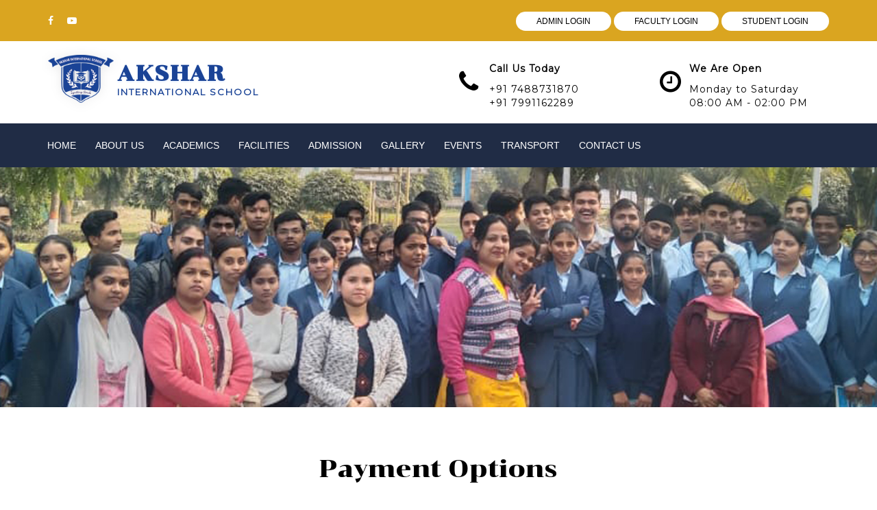

--- FILE ---
content_type: text/html; charset=UTF-8
request_url: http://aksharinternationalschool.in/online-payment.php
body_size: 3523
content:
<!doctype html>
<html>
<head>
<meta charset="utf-8">
<meta name="viewport" content="width=device-width, initial-scale=1">
<title>Online Payment | AKSHAR INTERNATIONAL SCHOOL</title>
<link href="css/bootstrap.min.css" rel="stylesheet" type="text/css">
<link href="css/style.css" rel="stylesheet" type="text/css">
<link href="font-awesome/css/font-awesome.min.css" rel="stylesheet" type="text/css">
<link href="css/owl.carousel.css" rel="stylesheet" type="text/css">
<link href="css/owl.theme.css" rel="stylesheet" type="text/css">
<link rel="stylesheet" href="https://cdnjs.cloudflare.com/ajax/libs/owl-carousel/1.3.3/owl.carousel.min.css">
<link rel="stylesheet" href="https://cdnjs.cloudflare.com/ajax/libs/owl-carousel/1.3.3/owl.theme.min.css">
<link href="css/prettyPhoto.css" rel="stylesheet" type="text/css">
</head>
<body>
<div class="top-bar">
  <div class="container">
    <div class="row">
      <div class="col-md-6 social-icon text-align margin-10"> <a href="#"><i class="fa fa-facebook"></i></a><a href="https://www.youtube.com/channel/UCG-M65zsUxw06XODcVIGdew" target="_blank"><i class="fa fa-youtube-play"></i></a></div><div class="col-md-6 text-align-right margin-10" style="padding-bottom:10px;"> <a class="top-link" href="admin/index.php">ADMIN LOGIN</a> <a class="top-link" href="faculty/index.php">FACULTY LOGIN</a> <a class="top-link" href="student/index.php">STUDENT LOGIN</a> </div></div>
  </div>
</div>
<div class="container padding-10 hidden-xs hidden-sm">
  <div class="row">
    <div class="col-md-3"> 
      <a href="index.php" class="school-logo-link">
        <div class="school-logo-container">
          <div class="logo-image">
            <img src="images/ais-logo.png" alt="Akshar International School Logo">
          </div>
          <div class="school-name">
            <span class="school-name-main">Akshar</span>
            <span class="school-name-sub">International School</span>
          </div>
        </div>
      </a> 
    </div>
    <div class="col-md-offset-3 col-md-3 margin-10">
      <div class="col-md-2">
        <h1><i class="fa fa-phone"></i></h1>
      </div>
      <div class="col-md-10 margin-10">
        <p><strong>Call Us Today</strong></p>
        <p>+91 7488731870<br/>+91 7991162289</p>
      </div>
    </div>
    <div class="col-md-3 margin-10">
      <div class="col-md-2">
        <h1><i class="fa fa-clock-o"></i></h1>
      </div>
      <div class="col-md-10 margin-10">
        <p><strong>We Are Open</strong></p>
        <p>Monday to Saturday<br/>08:00 AM - 02:00 PM</p>
      </div>
    </div>
  </div>
</div>
<div class="bg-menu hidden-md hidden-lg">
  <div class="container">
    <div class="row">
      <div class="menu">
        <div class="col-md-12">
          <nav role="navigation" class="navbar navbar-default"> 
            <!-- Brand and toggle get grouped for better mobile display -->
            <div class="navbar-header">
              <button type="button" class="navbar-toggle collapsed" data-toggle="collapse" data-target="#navbar-collapse" aria-expanded="false"> <span class="sr-only">Toggle navigation</span> <span class="icon-bar"></span> <span class="icon-bar"></span> <span class="icon-bar"></span> </button>
              <a class="navbar-brand hidden-md hidden-lg" href="index.php"><img src="images/logo-white.png"></a> </div>
            <div class="collapse navbar-collapse" id="navbar-collapse">
              <ul class="nav navbar-nav navbar-right">
              <li><a href="index.php">HOME</a></li>
              <li class="dropdown"><a class="dropdown-toggle" data-toggle="dropdown" href="#">ABOUT US <span class="caret"></span></a>
                <ul class="dropdown-menu dropdown-menu-left">
                  <li><a href="our-school.php">OUR SCHOOL</a></li>
                  <li><a href="chairperson-desk.php">CHAIRPERSON DESK</a></li>
                  <li><a href="president-desk.php">PRESIDENT DESK</a></li>
                  <li><a href="secretary-desk.php">SECRETARY DESK</a></li>
                  <li><a href="principal-desk.php">PRINCIPAL DESK</a></li>
                  <li><a href="infrastructure.php">INFRASTRUCTURE</a></li>
				          <li><a href="info-to-parents.php">INFO TO PARENTS</a></li>
				          <li><a href="rules-regulation.php">RULES &amp; REGULATIONS</a></li>
                </ul>
              </li>
              <li><a href="academics.php">ACADEMICS</a></li>
                <li><a href="facilities.php">FACILITIES</a></li>
              <li class="dropdown"><a class="dropdown-toggle" data-toggle="dropdown" href="#">ADMISSION <span class="caret"></span></a>
                <ul class="dropdown-menu dropdown-menu-left">
                  <li><a href="admission-pg-srkg.php">P.G - Sr.KG</a></li>
                  <li><a href="admission-i-viii.php">STD 1-8</a></li>
                  <li><a href="admission-ix-x.php">STD 9-10</a></li>
                  <li><a href="admission-xi-xii.php">STD 11-12</a></li>
                  <li><a href="admission-form.php">ADMISSION FORM</a></li>
					        <li><a href="online-payment.php">ONLINE PAYMENT</a></li>
                </ul>
              </li>
              <li><a href="gallery.php">GALLERY</a></li>
              <li><a href="events.php">EVENTS</a></li>
              <li><a href="transport.php">TRANSPORT</a></li>
              <li><a href="contact.php">CONTACT US</a></li>
              </ul>
            </div>
          </nav>
        </div>
      </div>
    </div>
  </div>
</div>
<div class="bg-menu hidden-xs hidden-sm">
  <div class="container padding-top-bottom-15">
    <div class="row">
        <ul class="desktop-menu">
          <li class="menu-item"> <a href="index.php" class="menu-link">HOME</a> </li>
          <li class="menu-item"> <a href="#" class="menu-link">ABOUT US</a>
            <ul class="menu submenu">
              <li class="menu-item"> <a href="our-school.php" class="menu-link">OUR SCHOOL</a> </li>
              <li class="menu-item"> <a href="chairperson-desk.php" class="menu-link">CHAIRPERSON DESK</a> </li>
              <li class="menu-item"> <a href="president-desk.php" class="menu-link">PRESIDENT DESK</a> </li>
              <li class="menu-item"> <a href="secretary-desk.php" class="menu-link">SECRETARY DESK</a> </li>
              <li class="menu-item"> <a href="principal-desk.php" class="menu-link">PRINCIPAL DESK</a> </li>
              <li class="menu-item"> <a href="infrastructure.php" class="menu-link">INFRASTRUCTURE</a> </li>
			        <li class="menu-item"><a href="info-to-parents.php" class="menu-link">INFO TO PARENTS</a></li>
			        <li class="menu-item"><a href="rules-regulation.php" class="menu-link">RULES &amp; REGULATIONS</a></li>
            </ul>
          </li>
          <li class="menu-item"> <a href="academics.php" class="menu-link">ACADEMICS</a> </li>
          <li class="menu-item"> <a href="facilities.php" class="menu-link">FACILITIES</a> </li>
          <li class="menu-item"><a href="#" class="menu-link">ADMISSION</a>
            <ul class="menu submenu">
              <li class="menu-item"><a href="admission-pg-srkg.php" class="menu-link">P.G - Sr.KG</a></li> 
              <li class="menu-item"><a href="admission-i-viii.php" class="menu-link">STD 1-8</a></li>
              <li class="menu-item"><a href="admission-ix-x.php" class="menu-link">STD 9-10</a></li>
              <li class="menu-item"><a href="admission-xi-xii.php" class="menu-link">STD 11-12</a></li>
              <li class="menu-item"><a href="admission-form.php" class="menu-link">ADMISSION FORM</a></li>
			        <li class="menu-item"><a href="online-payment.php" class="menu-link">ONLINE PAYMENT</a></li>
            </ul>
          </li>
          <li class="menu-item"> <a href="gallery.php" class="menu-link">GALLERY</a> </li>
          <li class="menu-item"> <a href="events.php" class="menu-link">EVENTS</a> </li>
          <li class="menu-item"><a href="transport.php" class="menu-link">TRANSPORT</a></li>
          <li class="menu-item"> <a href="contact.php" class="menu-link">CONTACT US</a> </li>
        </ul>
    </div>
  </div>
</div><div class="background-image" style="background-image:url('images/contact-banner.jpg');">

</div>
<div class="container padding-50">
  <div class="service-img-3">
    <div class="row text-center">
      <div class="col-md-12">
        <h1>Payment Options</h1>
      </div>
      <div class="col-md-4 margin-30">
        <h3>NEFT</h3>
        <img src="images/sbi-logo.png" width="70%" /> <br/>
        <p>Account Name: Skyway Memory Lab</p>
        <p>Account No.: 30642896922</p>
        <p>IFSC Code: SBIN0006548</p>
        <p>Branch: Jamshedpur</p>
      </div>
      <div class="col-md-4 margin-30">
        <h3>Google Pay / Phone Pay</h3>
        <img src="images/google-pay.png" width="70%" /> <br/>
        <p>Phone No.: 7488731870</p>
      </div>
      <div class="col-md-4 margin-30">
        <h3>Paytm</h3>
        <img src="images/paytm.png" width="70%" /> <br/>
        <p>Phone No.: 9162181993</p>
      </div>
    </div>
  </div>
</div>
<div class="footer">
  <div class="container padding-50">
    <div class="row white">
      <!-- Column 1: Logo and School Info -->
      <div class="col-md-3 margin-20"> 
        <div class="footer-logo-container-vertical">
          <div class="footer-logo-with-bg">
            <div class="footer-logo-image-large">
              <img src="images/ais-logo.png" alt="Akshar International School Logo">
            </div>
            <div class="footer-school-info">
              <div class="footer-school-name-vertical">
                <span class="footer-school-name-main-large">Akshar</span>
                <span class="footer-school-name-sub-large">International School</span>
              </div>
            </div>
          </div>
          <p class="footer-description">The aim of the school is to develop children holistically so that they become responsible and conscious human beings.</p>
        </div>
      </div>
      
      <!-- Column 2: Site Links -->
      <div class="col-md-3 margin-20">
        <h3><strong>SITE LINKS</strong></h3>
        <br>
        <ul>
          <li><a href="index.php">HOME</a></li>
          <li><a href="our-school.php">OUR SCHOOL</a></li>
          <li><a href="principal-desk.php">PRINCIPAL DESK</a></li>
          <li><a href="infrastructure.php">INFRASTRUCTURE</a></li>
          <li><a href="academics.php">ACADEMICS</a></li>
          <li><a href="facilities.php">FACILITIES</a></li>
          <li><a href="admission.php">ADMISSION</a></li>         
          <li><a href="gallery.php">GALLERY</a></li>
          <li><a href="events.php">EVENTS</a></li>
          <li><a href="transport.php">TRANSPORT</a></li>
        </ul>
      </div>
      
      <!-- Column 3: More Links -->
      <div class="col-md-3 margin-20">
        <h3><strong>MORE LINKS</strong></h3>
        <br>
        <ul>
          <li><a href="results.php">RESULT</a></li>
          <li><a href="admit-card.php">ADMIT CARD</a></li>
          <li><a href="school-calendar.php">SCHOOL CALENDER</a></li>
          <li><a href="syllabus.php">SYLLABUS</a></li>
          <li><a href="rules-regulation.php">RULES REGULATION</a></li>
          <li><a href="media-corner.php">MEDIA CORNER</a></li> 
          <li><a href="career.php">CAREER</a></li>
          <li><a href="co-curricular.php">CO-CURRICULAR ACTIVITIES</a></li>
          <li><a href="contact.php">CONTACT</a></li>
        </ul>
      </div>
      
      <!-- Column 4: Contact Details -->
      <div class="col-md-3 margin-20">
        <h3><strong>CONTACT US</strong></h3>
        <br>
        <div class="contact-info">
          <p><i class="fa fa-phone"></i> &nbsp; +91 7488731870</p>
          <p><i class="fa fa-phone"></i> &nbsp; +91 7991162289</p>
          <br>
          <p><i class="fa fa-envelope"></i> &nbsp; aksharinternationalschool@gmail.com</p>
          <br>
          <p><i class="fa fa-map-marker"></i> &nbsp; Akshar International School, G-Road, Sonari, West Layout - 831011.</p>
          <br>
          <div class="social-links">
            <h4><strong>FOLLOW US</strong></h4>
            <a href="#"><i class="fa fa-facebook"></i></a>
            <a href="https://www.youtube.com/channel/UCG-M65zsUxw06XODcVIGdew" target="_blank"><i class="fa fa-youtube-play"></i></a>
          </div>
        </div>
      </div>
    </div>
  </div>
</div>
<div class="copyright">
  <div class="container">
    <div class="row white text-center">
      <div class="col-md-12 margin-10">
        <p>Copyright &copy; 2026. All rights reserved Akshar International School | Website Design By <a style="text-decoration:none; color:#fff;" href="https://www.xwaydesigns.com/" target="_blank"><strong>X-way Designs</strong></a></p>
      </div>
    </div>
  </div>
</div></body>
<script src="js/jquery-1.11.0.min.js"></script>
<script src="js/jquery-3.2.1.min.js"></script>
<script src="js/bootstrap.min.js"></script>
<script src="js/owl.carousel.min.js"></script>
<script type="text/javascript" src="https://code.jquery.com/jquery-1.12.0.min.js"></script>
<script type="text/javascript" src="https://cdnjs.cloudflare.com/ajax/libs/owl-carousel/1.3.3/owl.carousel.min.js"></script>
<script src="js/jquery.prettyPhoto.js" type="text/javascript" charset="utf-8"></script>
<script type="text/javascript" charset="utf-8">
$(document).ready(function(){
	$("area[rel^='prettyPhoto']").prettyPhoto();
				
	$(".gallery:first a[rel^='prettyPhoto']").prettyPhoto({animation_speed:'normal',theme:'light_square',slideshow:3000, autoplay_slideshow: true});
	$(".gallery:gt(0) a[rel^='prettyPhoto']").prettyPhoto({animation_speed:'fast',slideshow:10000, hideflash: true});
		
	$("#custom_content a[rel^='prettyPhoto']:first").prettyPhoto({
		custom_markup: '<div id="map_canvas" style="width:260px; height:265px"></div>',
		changepicturecallback: function(){ initialize(); }
	});

	$("#custom_content a[rel^='prettyPhoto']:last").prettyPhoto({
		custom_markup: '<div id="bsap_1259344" class="bsarocks bsap_d49a0984d0f377271ccbf01a33f2b6d6"></div><div id="bsap_1237859" class="bsarocks bsap_d49a0984d0f377271ccbf01a33f2b6d6" style="height:260px"></div><div id="bsap_1251710" class="bsarocks bsap_d49a0984d0f377271ccbf01a33f2b6d6"></div>',
		changepicturecallback: function(){ _bsap.exec(); }
	});
});
</script>
<script>
$("#owl-example").owlCarousel({
	items : 4,
	loop : true,
	autoplayTimeout : 50,
	autoPlay : true,
	mouseDrag : true
});
</script>
<script>
$("#owl-example-1").owlCarousel({
	items : 1,
	loop : true,
	autoplayTimeout : 50,
	autoPlay : true,
	mouseDrag : true
});
</script>
</html>


--- FILE ---
content_type: text/css
request_url: http://aksharinternationalschool.in/css/style.css
body_size: 7121
content:
@import url('https://fonts.googleapis.com/css?family=Montserrat&display=swap');
@import url('https://fonts.googleapis.com/css?family=Chonburi&display=swap');
body {
	margin: 0;
	padding: 0;
}
html, body {
	color:#000;
}
h1, h2, h3, h4, h5, h6 {
	font-family: 'Chonburi';
}
.cursor{
	cursor: pointer;
}
p {
	letter-spacing: 1px;
	font-size: 14px;
	line-height:20px;
	font-family: 'Montserrat';
}
.margin-10 {
	margin-top: 10px;
}
.margin-20 {
	margin-top: 20px;
}
.margin-30 {
	margin-top: 30px;
}
.margin-40 {
	margin-top: 40px;
}
.margin-50 {
	margin-top: 50px;
}
.margin-70 {
	margin-top: 70px;
}
.margin-100 {
	margin-top: 100px;
}
.margin-150 {
	margin-top: 150px;
}
.margin-200 {
	margin-top: 200px;
}
.margin-250 {
	margin-top: 250px;
}
.padding-top-bottom-15 {
	padding-top: 15px;
	padding-bottom: 15px;
}
.padding-50 {
	padding-top: 50px;
	padding-bottom: 50px;
}
.padding-100 {
	padding-top: 100px;
	padding-bottom: 100px;
}
.padding-150 {
	padding-top: 150px;
	padding-bottom: 150px;
}
.padding-10 {
	padding-top: 10px;
	padding-bottom: 10px;
}
.padding-20 {
	padding:20px;
}
.padding-30 {
	padding:30px;
}
.black {
	color:#000;
}
.white {
	color: #fff;
}
.bg-menu{
	background-color:#202c45;
}
.bg-black{
	background-color: #000;
}
.bg-white{
	background-color: #fff;
}
.bg-offiwhite {
	background-color: #f9f9f9;
}
.bg-pink{
    background-color:goldenrod;
}
.bg-goldenrod{
	background-color:goldenrod;
}
.box-shadow {
	box-shadow: 0px 1px 8px #eee;
}
.box-shadow:hover {
	box-shadow: 0px 1px 15px #bbb;
}
.border {
	border: 1px solid #f1f1f1;
}
.text-align-right{
	text-align:right !important;
}
.inner-banner-text h4{
	padding:10px;
	background-color:rgba(255,255,255,0.7);
	color:#000;
}
.background-image {
	background-repeat: no-repeat;
	background-size: cover;
	overflow: hidden;
	background-position:top center;
	height: 350px;
}
.background-image-2 {
	background-repeat: no-repeat;
	background-size:cover;
	background-attachment: fixed;
	overflow: hidden;
	background-position:center center;
}
.botton a {
	width: 300px;
	text-decoration: none;
	border: 1px solid #202c45;
	background-color: #fff;
	letter-spacing:1.5px;
	color: #000;
	font-size: 13px;
	transition: all 0.5s ease;
	padding: 13px 25px;
	font-family: 'Montserrat';
	margin-left:auto;
	margin-right:auto;
	text-align:center;
}
.botton a:hover {
	color: #fff;
	background-color: #202c45;
	border: 1px solid #202c45;
	transition: all 0.5s ease;
}
.top-link{
    text-decoration:none; 
    color:#000; 
    border-radius:10px; 
    padding:7px 30px; 
    font-size:12px; 
    background-color:#fff; 
    width:200px; 
    border-radius:100px;
}
.menu .navbar-default {
	background-image: none;
	background-repeat: no-repeat;
	background-color: transparent;
	border-color: transparent;
	border-radius: 0;
	box-shadow: none;
	padding-bottom: 10px;
}
.menu .navbar .navbar-collapse {
	padding: 0;
}
.navbar-collapse.collapse {
	margin-left: -16px;
	margin-top: 30px;
}
.menu .navbar {
	border: none;
	font-size: 14px;
	text-transform: uppercase;
	letter-spacing: 0.5px;
	margin: 0;
}
.menu .navbar-brand {
	padding: 0px;
	height: 80px;
}
.menu .navbar-brand>img {
	height: 100%;
	margin-top:5px;
	width: auto;
	padding: 7px 10px;
}
.menu .nav li a {
	text-decoration: none;
	color: #fff;
	font-size:12px;
	transition: all 0.4s ease-out;
	font-family: 'Montserrat';
	padding: 7px 15px;
	letter-spacing: 1px;
}
.menu .nav li a.active{
	color: goldenrod;
	transition: all 0.4s ease-out;
}
.menu .nav > li > a:hover {
	color: goldenrod;
	transition: all 0.4s ease-out;
}
.menu .navbar-toggle .icon-bar {
	background: #fff;
	height: 3px;
}
.menu .navbar-toggle{
	margin-top:25px;
}
.dropdown-menu > li > a{
	background-color:#f9f9f9;
	border:none;
	border-radius:none;
	box-shadow:none;
	color:#000 !important;
	transition:all linear 0.3s;
	width:100%;
	padding:5px 15px 5px 10px !important;
}
.dropdown-menu > li > a:hover{
	background-color:#202c45;
	color:#fff !important;
	transition:all linear 0.3s;
}
#myslide .carousel-caption {
	bottom: 20px;
	right: 20px;
	left: auto;
	text-align: right;
	padding: 15px 20px;
	background-color: rgba(0,0,0,0.6);
	border-radius: 8px;
	max-width: 400px;
}
#myslide .carousel-caption h1 {
	font-family: 'Montserrat';
	text-transform:uppercase;
}
/*Desktop Menu Css*/

.desktop-menu {
	list-style: none;
	margin-top: 0;
	margin-bottom: 0;
	padding-left: 0;
	display: flex;
	color: #000 !important;
}
.desktop-menu li a{
	text-decoration:none;
	color:#fff;
}
.submenu {
	display: none;
	position: absolute;
	top: 100%;
	z-index: 9999999;
	margin-left: 0px;
}
.submenu li {
	list-style-type: none !important;
}
.submenu li a {
	list-style-type: none;
	background-color: goldenrod !important;
	color: #fff;
}
.submenu {
	left: -25px !important;
	top: 30px !important;
	width: 250px;
}
.submenu .submenu {
	left: 100%;
	top: 0;
}
.menu-item {
	position: relative;
}
.menu-item:hover {
	background-color: var(--color-hover);
}
/*selector > hijo directo*/
.menu-item:hover > .submenu {
	display: block;
}
.menu-link {
	text-decoration: none;
	color: #fff;
	display: block;
	padding: .5em 1em
}
 /*Desktop Menu Ends Css*/
 
.image-width-75 img{
	width:75%;
}
.image-width-100 img{
	width:100%;
}
.relative{
	position:relative;
}
.top-bar{
	background-color:goldenrod;
	padding-top:10px;
	padding-bottom:10px;
}
.top-bar ul{
	margin:0px;
	padding:0px;
	list-style-type:none;
}
.top-bar ul li{
	float:left;
	font-size:10px;
}
.top-bar ul li a{
	text-decoration:none;
	color:#000;
	border-radius:20px;
	background-color:#fff;
	padding:10px 7px;
}
.social-icon a{
	text-decoration:none;
	color:#fff;
	margin-right:20px;
	transition:all ease 0.6s;
}
.rotate:hover img{
	transform:rotate(-15deg);
}
.footer{
	background-color:#202c45;
}
.footer ul{
	margin:0px;
	padding:0px;
}
.footer ul li{
	margin:0px;
	padding:0px;
	list-style-type:none;
	padding-bottom:5px;
	text-transform:uppercase;
}
.footer ul li a{
	color:#fff;
	z-index:123;
	text-decoration:none;
	padding-bottom:10px;
}
.copyright{
	background-color:goldenrod;
}
.form-control{
	border-radius:0px;
}
th{
	text-align:center;
	padding:7px;
	background-color:goldenrod;
	color:#fff;
}
td{
	padding:7px;
	text-align:center;
}
.service-img-3 img{
	width:100%;
}
ul.gallery{
	list-style-type:none;
	margin:0;
	padding:0;
}
ul.gallery li{
	width:24%;
	margin:10px 0.5%;
	float:left;
}
.syllabus a{
	text-decoration:none;
	color:#fff;
}
.enroll-now{
	position: fixed;
	right: 30px;
	top: 30px;
	width: 150px;
	z-index: 990;
}
.popup-container{
	width: 100%;
	height: 100%;
	position: fixed;
	background-color: rgba(0,0,0,0.90);
	z-index: 1000;
}
.popup{
	position: absolute;
	width: 70%;
	max-width: 700px;
	margin-left: auto;
	margin-right: auto;
	left: 0;
	right: 0;
	margin-top: 100px;
	cursor: pointer;
}
.popup img{
	width: 100%;
	max-width: 100%;
}

/* Minimalist Creative Genius Design */
.popup-content {
	background: linear-gradient(135deg, #1a1a2e 0%, #16213e 50%, #0f172a 100%);
	border-radius: 24px;
	padding: 0;
	text-align: center;
	color: white;
	position: relative;
	box-shadow: 
		0 20px 60px rgba(0,0,0,0.4),
		0 0 0 1px rgba(255,255,255,0.1),
		inset 0 1px 0 rgba(255,255,255,0.1);
	overflow: hidden;
	backdrop-filter: blur(10px);
	border: 1px solid rgba(255,255,255,0.1);
	transition: all 0.6s cubic-bezier(0.4, 0, 0.2, 1);
}

.popup-content:hover {
	transform: translateY(-5px);
	box-shadow: 0 30px 80px rgba(0,0,0,0.5);
}

/* Creative Mesh Background */
.popup-content::before {
	content: '';
	position: absolute;
	top: 0;
	left: 0;
	right: 0;
	bottom: 0;
	background-image: 
		radial-gradient(circle at 25% 25%, rgba(59, 130, 246, 0.15) 0%, transparent 50%),
		radial-gradient(circle at 75% 75%, rgba(168, 85, 247, 0.15) 0%, transparent 50%),
		radial-gradient(circle at 50% 50%, rgba(34, 197, 94, 0.1) 0%, transparent 50%);
	background-size: 300px 300px, 200px 200px, 400px 400px;
	background-position: 0 0, 100px 100px, 50px 50px;
	animation: meshFloat 20s ease-in-out infinite;
	pointer-events: none;
}

@keyframes meshFloat {
	0%, 100% { 
		background-position: 0 0, 100px 100px, 50px 50px;
		opacity: 0.7;
	}
	33% { 
		background-position: 100px -50px, 200px 150px, 150px 100px;
		opacity: 0.9;
	}
	66% { 
		background-position: -50px 100px, 50px 50px, 250px 0px;
		opacity: 0.8;
	}
}

/* Subtle Grid Pattern */
.popup-content::after {
	content: '';
	position: absolute;
	top: 0;
	left: 0;
	right: 0;
	bottom: 0;
	background-image: 
		linear-gradient(rgba(255,255,255,0.02) 1px, transparent 1px),
		linear-gradient(90deg, rgba(255,255,255,0.02) 1px, transparent 1px);
	background-size: 20px 20px;
	animation: gridShift 15s linear infinite;
	pointer-events: none;
}

@keyframes gridShift {
	0% { transform: translate(0, 0); }
	100% { transform: translate(20px, 20px); }
}

/* Elegant Minimalist Header */
.popup-header {
	background: rgba(255,255,255,0.05);
	backdrop-filter: blur(20px);
	border-bottom: 1px solid rgba(255,255,255,0.1);
	border-radius: 24px 24px 0 0;
	padding: 40px 40px 30px 40px;
	position: relative;
	z-index: 3;
	display: flex;
	align-items: center;
	justify-content: space-between;
	margin: 0;
}

.popup-header::before {
	content: '';
	position: absolute;
	top: 0;
	left: 50%;
	transform: translateX(-50%);
	width: 80px;
	height: 4px;
	background: linear-gradient(90deg, transparent, rgba(255,255,255,0.3), transparent);
	border-radius: 2px;
}

.popup-header::after {
	content: '';
	position: absolute;
	bottom: -1px;
	left: 0;
	right: 0;
	height: 1px;
	background: linear-gradient(90deg, transparent, rgba(59, 130, 246, 0.5), transparent);
}

.popup-logo {
	display: flex;
	align-items: center;
	flex: 1;
	position: relative;
}

.popup-logo img {
	width: inherit;
	height: 75px;
	margin-right: 20px;
	background: linear-gradient(135deg, #ffffff, #f8fafc);
	border-radius: 20px;
	padding: 7px;
	box-shadow: 
		0 8px 32px rgba(0,0,0,0.12),
		0 0 0 1px rgba(255,255,255,0.1),
		inset 0 1px 0 rgba(255,255,255,0.9);
	transition: all 0.4s ease;
	position: relative;
}

.popup-logo img:hover {
	transform: translateY(-2px) rotate(5deg);
	box-shadow: 0 12px 40px rgba(0,0,0,0.16);
}

.popup-school-name {
	text-align: left;
	position: relative;
}

.popup-school-name h3 {
	margin: 0 0 8px 0;
	font-size: 32px;
	font-weight: 800;
	color: #1a4396;
	font-family: 'Chonburi', cursive;
	text-transform: uppercase;
	letter-spacing: 1px;
	position: relative;
	text-shadow: 0 1px 3px rgba(59, 130, 246, 0.3);
}

.popup-school-name span {
	font-size: 13px;
	font-weight: 500;
	color: rgba(255,255,255,0.8);
	text-transform: uppercase;
	letter-spacing: 2px;
	opacity: 0.9;
}

.popup-year {
	font-size: 48px;
	font-weight: 900;
	color: rgba(255,255,255,0.95);
	font-family: 'Chonburi', cursive;
	position: relative;
	text-shadow: 0 2px 8px rgba(0,0,0,0.3);
	background: linear-gradient(135deg, rgba(255,255,255,0.9), rgba(255,255,255,0.7));
	-webkit-background-clip: text;
	-webkit-text-fill-color: transparent;
	background-clip: text;
}

/* Elegant Minimalist Content */
.popup-main-text {
	padding: 50px 40px 40px 40px;
	position: relative;
	z-index: 2;
	border-radius: 0 0 24px 24px;
}

.popup-tagline {
	font-size: 24px;
	font-weight: 300;
	margin-bottom: 35px;
	line-height: 1.4;
	color: rgba(255,255,255,0.9);
	font-family: 'Montserrat', sans-serif;
	text-align: center;
	letter-spacing: 0.3px;
	position: relative;
}

.popup-tagline::before {
	content: '';
	position: absolute;
	top: -15px;
	left: 50%;
	transform: translateX(-50%);
	width: 60px;
	height: 2px;
	background: linear-gradient(90deg, transparent, rgba(59, 130, 246, 0.6), transparent);
	border-radius: 1px;
}

.popup-admission-text {
	font-size: 52px;
	font-weight: 800;
	text-transform: uppercase;
	margin: 40px 0;
	letter-spacing: 3px;
	font-family: 'Chonburi', cursive;
	position: relative;
	text-align: center;
	color: rgba(255,255,255,0.95);
	text-shadow: 0 4px 12px rgba(0,0,0,0.4);
	line-height: 0.9;
}

.popup-admission-text::before {
	content: '';
	position: absolute;
	top: 50%;
	left: 50%;
	transform: translate(-50%, -50%);
	width: 120%;
	height: 120%;
	background: radial-gradient(ellipse, rgba(59, 130, 246, 0.1) 0%, transparent 70%);
	border-radius: 50%;
	z-index: -1;
	animation: breathe 4s ease-in-out infinite;
}

@keyframes breathe {
	0%, 100% { transform: translate(-50%, -50%) scale(0.9); opacity: 0.3; }
	50% { transform: translate(-50%, -50%) scale(1.1); opacity: 0.6; }
}

.popup-subtitle {
	font-size: 18px;
	margin-top: 30px;
	font-weight: 400;
	color: rgba(255,255,255,0.75);
	font-family: 'Montserrat', sans-serif;
	text-align: center;
	line-height: 1.5;
	letter-spacing: 0.5px;
	position: relative;
}

.popup-subtitle::after {
	content: '';
	position: absolute;
	bottom: -20px;
	left: 50%;
	transform: translateX(-50%);
	width: 40px;
	height: 2px;
	background: linear-gradient(90deg, transparent, rgba(255,255,255,0.3), transparent);
	border-radius: 1px;
}

.popup-close-btn {
	position: absolute;
	top: 25px;
	right: 30px;
	background: rgba(255,255,255,0.1);
	border: 1px solid rgba(255,255,255,0.2);
	color: rgba(255,255,255,0.8);
	font-size: 20px;
	width: 40px;
	height: 40px;
	border-radius: 12px;
	cursor: pointer;
	transition: all 0.3s ease;
	z-index: 10;
	font-weight: 600;
	display: flex;
	align-items: center;
	justify-content: center;
	backdrop-filter: blur(10px);
}

.popup-close-btn:hover {
	background: rgba(255,255,255,0.2);
	transform: scale(1.1);
	border-color: rgba(255,255,255,0.3);
	color: white;
}

/* Minimal Decorative Elements */
.popup-decorative-top {
	position: absolute;
	top: 15px;
	left: 15px;
	width: 6px;
	height: 6px;
	background: rgba(59, 130, 246, 0.4);
	border-radius: 50%;
	animation: pulse 3s ease-in-out infinite;
}

.popup-decorative-bottom {
	position: absolute;
	bottom: 15px;
	right: 15px;
	width: 4px;
	height: 4px;
	background: rgba(168, 85, 247, 0.4);
	border-radius: 50%;
	animation: pulse 3s ease-in-out infinite 1.5s;
}

@keyframes pulse {
	0%, 100% { opacity: 0.4; transform: scale(1); }
	50% { opacity: 1; transform: scale(1.5); }
}

/* Responsive popup */
@media only screen and (max-width: 767px) {
	.popup {
		width: 95%;
		margin-top: 30px;
	}
	
	.popup-content {
		padding: 25px 20px;
		border-radius: 15px;
	}
	
	.popup-header {
		flex-direction: column;
		text-align: center;
		padding: 18px 20px;
		margin-bottom: 20px;
	}
	
	.popup-logo {
		justify-content: center;
		margin-bottom: 15px;
	}
	
	.popup-logo img {
		width: 60px;
		height: 60px;
		margin-right: 0;
		margin-bottom: 10px;
	}
	
	.popup-school-name {
		text-align: center;
	}
	
	.popup-school-name h3 {
		font-size: 20px;
	}
	
	.popup-school-name span {
		font-size: 11px;
	}
	
	.popup-year {
		font-size: 28px;
		margin-top: 15px;
	}
	
	.popup-admission-text {
		font-size: 28px;
		letter-spacing: 2px;
		line-height: 1.2;
	}
	
	.popup-tagline {
		font-size: 16px;
		line-height: 1.4;
	}
	
	.popup-subtitle {
		font-size: 14px;
	}
	
	.popup-close-btn {
		width: 40px;
		height: 40px;
		font-size: 24px;
		top: 10px;
		right: 15px;
	}
}

@media only screen and (max-width: 480px) {
	.popup {
		width: 95%;
		margin-top: 20px;
	}
	
	.popup-content {
		padding: 20px 15px;
	}
	
	.popup-admission-text {
		font-size: 24px;
		letter-spacing: 1px;
	}
	
	.popup-tagline {
		font-size: 15px;
	}
	
	.popup-school-name h3 {
		font-size: 18px;
	}
	
	.popup-year {
		font-size: 24px;
	}
}
@media only screen and (min-width:992px) and (max-width:1200px) {

}
/*tablet layout 760px*/
@media only screen and (min-width:768px) and (max-width:991px) {

.menu .navbar-brand>img {
	height: 80% !important;
	width: auto;
	padding: 7px 10px;
}
.menu .navbar {
	border: none;
	font-size: 10px !important;
	text-transform: uppercase;
	letter-spacing: 0.5px;
	margin: 0;
}
.image-width-75 img{
	width:50%;
}
.text-align{
	text-align:center;
}
.text-align-right{
	text-align:center;
}
#myslide .carousel-caption {
	bottom: 15px;
	right: 15px;
	padding: 12px 18px;
	max-width: 350px;
}
#myslide .carousel-caption h3 {
	font-size: 16px;
	margin: 0;
}
}
@media only screen and (min-width:481px) and (max-width:767px) {

.menu .navbar-brand>img {
	height: 80%;
	width: auto;
	padding: 7px 10px;
}
.menu .nav li a {
	text-decoration: none;
	color: #fff;
	transition: all 0.4s ease-out; 
	padding: 7px 20px;
	letter-spacing: 1px;
	margin-left:25px;
}
.image-width-75 img{
	width:50%;
}
.image-width-100 img{
	width:100%;
}
.text-align{
	text-align:center;
}
.text-align-right{
	text-align:center;
}
#myslide .carousel-caption {
	bottom: 12px;
	right: 12px;
	padding: 10px 16px;
	max-width: 300px;
}
#myslide .carousel-caption h3 {
	font-size: 15px;
	margin: 0;
}
}
/*mobile portrate size to mobile landscape size (devices and browser)*/
@media (max-width:480px) {

.menu .navbar-brand>img {
	height: 100%;
	width: auto;
	padding: 7px 10px;
}
.menu .nav li a {
	text-decoration: none;
	color: #fff;
	transition: all 0.4s ease-out; 
	padding: 7px 20px;
	letter-spacing: 1px;
	margin-left:25px;
}
.image-width-75 img{
	width:75%;
}
.image-width-100 img{
	width:100%;
}
.text-align{
	text-align:center;
}
.text-align-right{
	text-align:center !important;
}
h1{
	font-size:24px;
}
#myslide .carousel-caption {
	bottom: 10px;
	right: 10px;
	padding: 10px 15px;
	max-width: 280px;
	font-size: 12px;
}
#myslide .carousel-caption h3 {
	font-size: 14px;
	margin: 0;
}
}

/* We Support Section Styles */
.support-container {
	background-repeat: no-repeat;
	background-size: cover;
	background-position: center;
	background-image:url('../images/stast-bg.jpg');
	padding: 50px 0;
}
.support-container-items {
	display: flex;
	justify-content: space-around;
	align-items: flex-start;
	flex-wrap: wrap;
	padding: 0 15px;
}

.support-container-items .support-item {
	flex: 0 1 18%;
	text-align: center;
	margin: 20px 5px;
	padding: 10px;
}

.support-container-items .support-item img {
	width: 90px;
	height: 90px;
	margin-bottom: 15px;
	display: block;
	margin-left: auto;
	margin-right: auto;
}

.support-container-items .support-item h4 {
	font-size: 13px;
	line-height: 1.3;
	margin: 10px 0;
	font-weight: normal;
}

/* Responsive styles for We Support section */
@media only screen and (max-width: 1199px) {
	.support-container-items .support-item {
		flex: 0 1 19%;
		margin: 15px 3px;
	}
	
	.support-container-items .support-item h4 {
		font-size: 12px;
	}
}

@media only screen and (max-width: 991px) {
	.support-container-items {
		justify-content: center;
	}
	
	.support-container-items .support-item {
		flex: 0 1 45%;
		margin: 15px 10px;
		max-width: 300px;
	}
	
	.support-container-items .support-item h4 {
		font-size: 14px;
	}
}

@media only screen and (max-width: 767px) {
	.support-container-items {
		flex-direction: column;
		align-items: center;
	}
	
	.support-container-items .support-item {
		flex: none;
		width: 90%;
		max-width: 350px;
		margin: 15px 0;
	}
	
	.support-container-items .support-item h4 {
		font-size: 16px;
	}
}

@media only screen and (max-width: 480px) {
	.support-container-items .support-item {
		width: 95%;
		max-width: 300px;
		margin: 10px 0;
		padding: 15px 5px;
	}
	
	.support-container-items .support-item img {
		width: 70px;
		height: 70px;
	}
	
	.support-container-items .support-item h4 {
		font-size: 14px;
		margin: 8px 0;
		line-height: 1.4;
	}
}
	
/* School Logo and Name Styling */
.school-logo-link {
	text-decoration: none;
	display: block;
}

.school-logo-link:hover {
	text-decoration: none;
}

.school-logo-container {
	display: flex;
	align-items: center;
	gap: 15px;
	padding: 10px 0;
	position: relative;
}

.logo-image {
	flex-shrink: 0;
	position: relative;
}

.logo-image img {
	height: 70px;
	width: auto;
	transition: none;
	padding: 0;
	filter: drop-shadow(0 2px 8px rgba(0,0,0,0.1));
}

.school-name {
	display: flex;
	flex-direction: column;
	line-height: 1.1;
	margin-left: 5px;
}

.school-name-main {
	font-family: 'Chonburi', cursive;
	font-size: 32px;
	font-weight: 800;
	color: #1a4396;
	text-transform: uppercase;
	letter-spacing: 1.2px;
	position: relative;
	margin-bottom: 2px;
	text-shadow: 0 1px 3px rgba(59, 130, 246, 0.2);
}

.school-name-sub {
	font-family: 'Montserrat', sans-serif;
	font-size: 13px;
	font-weight: 600;
	color: #1a4396;
	text-transform: uppercase;
	letter-spacing: 2px;
	white-space: nowrap;
}

/* Responsive styles for logo */
@media only screen and (max-width: 991px) {
	.school-logo-container {
		gap: 12px;
	}
	
	.logo-image img {
		height: 60px;
		width: auto;
	}
	
	.school-name-main {
		font-size: 28px;
		letter-spacing: 1px;
	}
	
	.school-name-sub {
		font-size: 12px;
		letter-spacing: 1.8px;
	}
}

@media only screen and (max-width: 767px) {
	.school-logo-container {
		gap: 10px;
	}
	
	.logo-image img {
		height: 50px;
		width: auto;
	}
	
	.school-name-main {
		font-size: 24px;
		letter-spacing: 0.8px;
	}
	
	.school-name-sub {
		font-size: 11px;
		letter-spacing: 1.5px;
	}
}

@media only screen and (max-width: 480px) {
	.school-logo-container {
		gap: 8px;
	}
	
	.logo-image img {
		height: 45px;
		width: auto;
	}
	
	.school-name-main {
		font-size: 20px;
		letter-spacing: 0.5px;
	}
	
	.school-name-sub {
		font-size: 10px;
		letter-spacing: 1.2px;
	}
}
	
/* Footer Logo and Name Styling */
.footer-logo-link {
	text-decoration: none;
	display: block;
}

.footer-logo-link:hover {
	text-decoration: none;
}

.footer-logo-container {
	display: flex;
	align-items: center;
	gap: 15px;
	padding: 10px 0;
	position: relative;
}

.footer-logo-image {
	flex-shrink: 0;
	position: relative;
}

.footer-logo-image img {
	height: 60px;
	width: auto;
	transition: none;
	padding: 0;
	filter: drop-shadow(0 2px 8px rgba(255,255,255,0.1));
}

.footer-school-name {
	display: flex;
	flex-direction: column;
	line-height: 1.1;
	margin-left: 5px;
}

.footer-school-name-main {
	font-family: 'Chonburi', cursive;
	font-size: 28px;
	font-weight: 800;
	color: #ffffff;
	text-transform: uppercase;
	letter-spacing: 1.2px;
	position: relative;
	margin-bottom: 2px;
	text-shadow: 0 1px 3px rgba(255, 255, 255, 0.2);
}

.footer-school-name-sub {
	font-family: 'Montserrat', sans-serif;
	font-size: 12px;
	font-weight: 600;
	color: #e2e8f0;
	text-transform: uppercase;
	letter-spacing: 2px;
	white-space: nowrap;
}

/* Responsive styles for footer logo */
@media only screen and (max-width: 991px) {
	.footer-logo-container {
		gap: 12px;
	}
	
	.footer-logo-image img {
		height: 50px;
		width: auto;
	}
	
	.footer-school-name-main {
		font-size: 24px;
		letter-spacing: 1px;
	}
	
	.footer-school-name-sub {
		font-size: 11px;
		letter-spacing: 1.8px;
	}
}

@media only screen and (max-width: 767px) {
	.footer-logo-container {
		gap: 10px;
	}
	
	.footer-logo-image img {
		height: 45px;
		width: auto;
	}
	
	.footer-school-name-main {
		font-size: 20px;
		letter-spacing: 0.8px;
	}
	
	.footer-school-name-sub {
		font-size: 10px;
		letter-spacing: 1.5px;
	}
}

@media only screen and (max-width: 480px) {
	.footer-logo-container {
		gap: 8px;
	}
	
	.footer-logo-image img {
		height: 40px;
		width: auto;
	}
	
	.footer-school-name-main {
		font-size: 18px;
		letter-spacing: 0.5px;
	}
	
	.footer-school-name-sub {
		font-size: 9px;
		letter-spacing: 1.2px;
	}
}

/* New 4-Column Footer Design */
.footer-logo-container-vertical {
	text-align: center;
	padding: 10px 0;
}

.footer-logo-image-large {
	margin-bottom: 20px;
}

.footer-logo-image-large img {
	height: 100px;
	width: auto;
	filter: drop-shadow(0 3px 10px rgba(255,255,255,0.1));
	transition: none;
}

.footer-school-info {
	text-align: center;
}

.footer-school-name-vertical {
	margin-bottom: 20px;
}

.footer-school-name-main-large {
	font-family: 'Chonburi', cursive;
	font-size: 36px;
	font-weight: 800;
	color: #ffffff;
	text-transform: uppercase;
	letter-spacing: 1.5px;
	display: block;
	margin-bottom: 5px;
	text-shadow: 0 2px 4px rgba(255, 255, 255, 0.2);
}

.footer-school-name-sub-large {
	font-family: 'Montserrat', sans-serif;
	font-size: 14px;
	font-weight: 600;
	color: #e2e8f0;
	text-transform: uppercase;
	letter-spacing: 2.5px;
	display: block;
}

.footer-description {
	font-size: 13px;
	line-height: 1.6;
	color: #cbd5e1;
	margin-top: 15px;
	text-align: center;
}

.contact-info p {
	margin-bottom: 8px;
	font-size: 13px;
	line-height: 1.5;
}

.contact-info i {
	color: goldenrod;
	width: 20px;
}

.social-links {
	margin-top: 20px;
}

.social-links h4 {
	font-size: 14px;
	margin-bottom: 15px;
	color: #ffffff;
}

.social-links a {
	color: #ffffff;
	font-size: 20px;
	margin-right: 15px;
	transition: all 0.3s ease;
}

.social-links a:hover {
	color: goldenrod;
	transform: translateY(-2px);
}

/* Responsive Footer Design */
@media only screen and (max-width: 991px) {
	.footer-logo-image-large img {
		height: 80px;
	}
	
	.footer-school-name-main-large {
		font-size: 28px;
		letter-spacing: 1.2px;
	}
	
	.footer-school-name-sub-large {
		font-size: 12px;
		letter-spacing: 2px;
	}
}

@media only screen and (max-width: 767px) {
	.footer .row .col-md-3 {
		margin-bottom: 30px;
		text-align: center;
	}
	
	.footer-logo-image-large img {
		height: 70px;
	}
	
	.footer-school-name-main-large {
		font-size: 24px;
		letter-spacing: 1px;
	}
	
	.footer-school-name-sub-large {
		font-size: 11px;
		letter-spacing: 1.8px;
	}
	
	.footer-description {
		font-size: 12px;
	}
}

@media only screen and (max-width: 480px) {
	.footer-logo-image-large img {
		height: 60px;
	}
	
	.footer-school-name-main-large {
		font-size: 20px;
		letter-spacing: 0.8px;
	}
	
	.footer-school-name-sub-large {
		font-size: 10px;
		letter-spacing: 1.5px;
	}
	
	.footer-description {
		font-size: 11px;
	}
}

/* Events Section Styling */
.events-section {
	background: linear-gradient(135deg, #f8fafc 0%, #e2e8f0 100%);
	padding: 80px 0;
	position: relative;
}

.events-section::before {
	content: '';
	position: absolute;
	top: 0;
	left: 0;
	right: 0;
	bottom: 0;
	background-image: 
		radial-gradient(circle at 25% 25%, rgba(59, 130, 246, 0.05) 0%, transparent 50%),
		radial-gradient(circle at 75% 75%, rgba(168, 85, 247, 0.05) 0%, transparent 50%);
	background-size: 300px 300px, 200px 200px;
	background-position: 0 0, 100px 100px;
	pointer-events: none;
}

.events-section h1 {
	color: #1a4396;
	font-size: 42px;
	font-weight: 800;
	margin-bottom: 20px;
	position: relative;
}

.events-section h1::after {
	content: '';
	position: absolute;
	bottom: -10px;
	left: 50%;
	transform: translateX(-50%);
	width: 80px;
	height: 3px;
	background: linear-gradient(90deg, #1a4396, goldenrod);
	border-radius: 2px;
}

.events-grid {
	display: grid;
	grid-template-columns: repeat(3, 1fr);
	gap: 30px;
	margin-top: 50px;
}

.event-card {
	background: #ffffff;
	border-radius: 20px;
	overflow: hidden;
	box-shadow: 
		0 10px 30px rgba(0,0,0,0.1),
		0 0 0 1px rgba(255,255,255,0.1);
	transition: all 0.4s cubic-bezier(0.4, 0, 0.2, 1);
	cursor: pointer;
	position: relative;
}

.event-card:hover {
	transform: translateY(-8px);
	box-shadow: 
		0 20px 50px rgba(0,0,0,0.15),
		0 0 0 1px rgba(59, 130, 246, 0.1);
}

.event-card::before {
	content: '';
	position: absolute;
	top: 0;
	left: 0;
	right: 0;
	bottom: 0;
	background: linear-gradient(135deg, rgba(59, 130, 246, 0.02) 0%, rgba(168, 85, 247, 0.02) 100%);
	opacity: 0;
	transition: opacity 0.4s ease;
	pointer-events: none;
}

.event-card:hover::before {
	opacity: 1;
}

.event-image-container {
	position: relative;
	width: 100%;
	height: 250px;
	overflow: hidden;
	background: #f1f5f9;
}

.event-image {
	width: 100%;
	height: 100%;
	object-fit: cover;
	object-position: center;
	transition: transform 0.4s ease;
}

.event-card:hover .event-image {
	transform: scale(1.05);
}

.event-image-overlay {
	position: absolute;
	top: 0;
	left: 0;
	right: 0;
	bottom: 0;
	background: linear-gradient(135deg, rgba(26, 67, 150, 0.1) 0%, rgba(168, 85, 247, 0.1) 100%);
	opacity: 0;
	transition: opacity 0.4s ease;
}

.event-card:hover .event-image-overlay {
	opacity: 1;
}

.event-content {
	padding: 25px;
	position: relative;
}

.event-title {
	font-size: 20px;
	font-weight: 700;
	color: #1a4396;
	margin-bottom: 12px;
	line-height: 1.3;
	font-family: 'Chonburi', cursive;
	transition: color 0.3s ease;
}

.event-card:hover .event-title {
	color: #1e40af;
}

.event-date {
	font-size: 14px;
	color: #64748b;
	font-weight: 500;
	margin-bottom: 15px;
	display: flex;
	align-items: center;
	gap: 8px;
}

.event-date i {
	color: goldenrod;
	font-size: 16px;
}

.event-type-badge {
	display: inline-block;
	padding: 6px 12px;
	background: linear-gradient(135deg, goldenrod, #f59e0b);
	color: #ffffff;
	font-size: 12px;
	font-weight: 600;
	border-radius: 20px;
	text-transform: uppercase;
	letter-spacing: 0.5px;
	margin-bottom: 15px;
}

.event-description {
	font-size: 14px;
	line-height: 1.6;
	color: #64748b;
	margin-bottom: 20px;
	display: -webkit-box;
	-webkit-line-clamp: 3;
	-webkit-box-orient: vertical;
	overflow: hidden;
}

.event-read-more {
	color: #1a4396;
	font-weight: 600;
	font-size: 14px;
	text-decoration: none;
	display: inline-flex;
	align-items: center;
	gap: 8px;
	transition: all 0.3s ease;
}

.event-read-more:hover {
	color: #1e40af;
	text-decoration: none;
	transform: translateX(5px);
}

.event-read-more i {
	transition: transform 0.3s ease;
}

.event-read-more:hover i {
	transform: translateX(3px);
}

/* Event Card Decorative Elements */
.event-card::after {
	content: '';
	position: absolute;
	top: 15px;
	right: 15px;
	width: 4px;
	height: 4px;
	background: goldenrod;
	border-radius: 50%;
	opacity: 0;
	transition: opacity 0.4s ease;
}

.event-card:hover::after {
	opacity: 1;
}

/* Responsive Events Grid */
@media only screen and (max-width: 1199px) {
	.events-grid {
		grid-template-columns: repeat(3, 1fr);
		gap: 25px;
	}
	
	.event-image-container {
		height: 220px;
	}
}

@media only screen and (max-width: 991px) {
	.events-section {
		padding: 60px 0;
	}
	
	.events-section h1 {
		font-size: 36px;
	}
	
	.events-grid {
		grid-template-columns: repeat(2, 1fr);
		gap: 20px;
		margin-top: 40px;
	}
	
	.event-image-container {
		height: 200px;
	}
	
	.event-content {
		padding: 20px;
	}
	
	.event-title {
		font-size: 18px;
	}
}

@media only screen and (max-width: 767px) {
	.events-section {
		padding: 50px 0;
	}
	
	.events-section h1 {
		font-size: 30px;
	}
	
	.events-grid {
		grid-template-columns: 1fr;
		gap: 25px;
		margin-top: 30px;
	}
	
	.event-image-container {
		height: 220px;
	}
	.event-content {
		padding: 25px;
	}
	
	.event-title {
		font-size: 20px;
	}
}

@media only screen and (max-width: 480px) {
	.events-section {
		padding: 40px 0;
	}
	
	.events-section h1 {
		font-size: 26px;
	}
	
	.events-grid {
		gap: 20px;
		margin-top: 25px;
	}
	
	.event-image-container {
		height: 200px;
	}
	
	.event-content {
		padding: 20px;
	}
	
	.event-title {
		font-size: 18px;
	}
	
	.event-description {
		font-size: 13px;
	}
}

/* Event Details Page Styling */
.event-hero-section {
	background-size: cover;
	background-position: center;
	background-attachment: fixed;
	padding: 120px 0 80px 0;
	position: relative;
	color: white;
	text-align: center;
}

.event-hero-content {
	max-width: 800px;
	margin: 0 auto;
}

.event-type-badge-hero {
	display: inline-block;
	padding: 8px 16px;
	background: linear-gradient(135deg, goldenrod, #f59e0b);
	color: #ffffff;
	font-size: 14px;
	font-weight: 600;
	border-radius: 25px;
	text-transform: uppercase;
	letter-spacing: 1px;
	margin-bottom: 20px;
	box-shadow: 0 4px 15px rgba(0,0,0,0.2);
}

.event-hero-title {
	font-size: 48px;
	font-weight: 800;
	margin-bottom: 20px;
	font-family: 'Chonburi', cursive;
	text-shadow: 0 2px 10px rgba(0,0,0,0.3);
	line-height: 1.2;
}

.event-hero-meta {
	display: flex;
	justify-content: center;
	align-items: center;
	gap: 30px;
	flex-wrap: wrap;
}

.event-date-hero {
	display: flex;
	align-items: center;
	gap: 10px;
	font-size: 18px;
	font-weight: 500;
}

.event-date-hero i {
	color: goldenrod;
	font-size: 20px;
}

.event-details-section {
	padding: 80px 0;
	background: #f8fafc;
}

.event-main-content {
	background: white;
	border-radius: 20px;
	padding: 40px;
	box-shadow: 0 10px 30px rgba(0,0,0,0.1);
	margin-bottom: 30px;
}

.event-section {
	margin-bottom: 50px;
}

.event-section:last-child {
	margin-bottom: 0;
}

.section-title {
	font-size: 28px;
	font-weight: 700;
	color: #1a4396;
	margin-bottom: 25px;
	font-family: 'Chonburi', cursive;
	position: relative;
	padding-bottom: 15px;
}

.section-title::after {
	content: '';
	position: absolute;
	bottom: 0;
	left: 0;
	width: 60px;
	height: 3px;
	background: linear-gradient(90deg, #1a4396, goldenrod);
	border-radius: 2px;
}

.event-description-full {
	font-size: 16px;
	line-height: 1.8;
	color: #374151;
	font-family: 'Montserrat', sans-serif;
}

.video-container {
	position: relative;
	width: 100%;
	height: 0;
	padding-bottom: 56.25%; /* 16:9 aspect ratio */
	border-radius: 15px;
	overflow: hidden;
	box-shadow: 0 10px 30px rgba(0,0,0,0.15);
}

.video-container iframe {
	position: absolute;
	top: 0;
	left: 0;
	width: 100%;
	height: 100%;
	border-radius: 15px;
}

.event-gallery-grid {
	display: grid;
	grid-template-columns: repeat(3, 1fr);
	gap: 20px;
	margin-top: 30px;
}

.gallery-item {
	position: relative;
	border-radius: 15px;
	overflow: hidden;
	box-shadow: 0 5px 15px rgba(0,0,0,0.1);
	transition: all 0.3s ease;
}

.gallery-item:hover {
	transform: translateY(-5px);
	box-shadow: 0 15px 35px rgba(0,0,0,0.2);
}

.gallery-link {
	display: block;
	position: relative;
	width: 100%;
	height: 200px;
	overflow: hidden;
}

.gallery-image {
	width: 100%;
	height: 100%;
	object-fit: cover;
	transition: transform 0.3s ease;
}

.gallery-item:hover .gallery-image {
	transform: scale(1.1);
}

.gallery-overlay {
	position: absolute;
	top: 0;
	left: 0;
	right: 0;
	bottom: 0;
	background: rgba(26, 67, 150, 0.8);
	display: flex;
	align-items: center;
	justify-content: center;
	opacity: 0;
	transition: opacity 0.3s ease;
}

.gallery-item:hover .gallery-overlay {
	opacity: 1;
}

.gallery-overlay i {
	color: white;
	font-size: 24px;
}

.no-gallery {
	text-align: center;
	color: #6b7280;
	font-style: italic;
	padding: 40px;
	background: #f9fafb;
	border-radius: 10px;
}

/* Event Sidebar */
.event-sidebar {
	position: sticky;
	top: 30px;
}

.event-info-card,
.related-events-card {
	background: white;
	border-radius: 20px;
	padding: 30px;
	box-shadow: 0 10px 30px rgba(0,0,0,0.1);
	margin-bottom: 30px;
}

.sidebar-title {
	font-size: 20px;
	font-weight: 700;
	color: #1a4396;
	margin-bottom: 25px;
	font-family: 'Chonburi', cursive;
	position: relative;
	padding-bottom: 10px;
}

.sidebar-title::after {
	content: '';
	position: absolute;
	bottom: 0;
	left: 0;
	width: 40px;
	height: 2px;
	background: goldenrod;
	border-radius: 1px;
}

.event-info-item {
	display: flex;
	align-items: flex-start;
	gap: 15px;
	margin-bottom: 20px;
	padding-bottom: 20px;
	border-bottom: 1px solid #e5e7eb;
}

.event-info-item:last-child {
	margin-bottom: 0;
	padding-bottom: 0;
	border-bottom: none;
}

.event-info-item i {
	color: goldenrod;
	font-size: 18px;
	margin-top: 3px;
	flex-shrink: 0;
}

.info-content strong {
	display: block;
	font-size: 14px;
	color: #6b7280;
	margin-bottom: 5px;
	text-transform: uppercase;
	letter-spacing: 0.5px;
}

.info-content p {
	margin: 0;
	font-size: 16px;
	color: #374151;
	font-weight: 500;
}

/* Related Events */
.related-event-item {
	display: flex;
	gap: 15px;
	margin-bottom: 20px;
	padding-bottom: 20px;
	border-bottom: 1px solid #e5e7eb;
	transition: all 0.3s ease;
}

.related-event-item:last-child {
	margin-bottom: 0;
	padding-bottom: 0;
	border-bottom: none;
}

.related-event-item:hover {
	transform: translateX(5px);
}

.related-event-image {
	flex-shrink: 0;
	width: 80px;
	height: 60px;
	border-radius: 10px;
	overflow: hidden;
}

.related-event-image img {
	width: 100%;
	height: 100%;
	object-fit: cover;
}

.related-event-content h5 {
	margin: 0 0 8px 0;
	font-size: 14px;
	font-weight: 600;
}

.related-event-content h5 a {
	color: #1a4396;
	text-decoration: none;
	transition: color 0.3s ease;
}

.related-event-content h5 a:hover {
	color: goldenrod;
}

.related-event-date {
	margin: 0;
	font-size: 12px;
	color: #6b7280;
}

.no-related {
	text-align: center;
	color: #6b7280;
	font-style: italic;
	padding: 20px;
}

.view-all-events {
	margin-top: 25px;
	padding-top: 20px;
	border-top: 1px solid #e5e7eb;
	text-align: center;
}

.view-all-btn {
	display: inline-flex;
	align-items: center;
	gap: 10px;
	padding: 12px 24px;
	background: linear-gradient(135deg, #1a4396, #1e40af);
	color: white;
	text-decoration: none;
	border-radius: 25px;
	font-weight: 600;
	font-size: 14px;
	transition: all 0.3s ease;
	box-shadow: 0 4px 15px rgba(26, 67, 150, 0.3);
}

.view-all-btn:hover {
	background: linear-gradient(135deg, #1e40af, #1a4396);
	color: white;
	text-decoration: none;
	transform: translateY(-2px);
	box-shadow: 0 6px 20px rgba(26, 67, 150, 0.4);
}

.view-all-btn i {
	font-size: 16px;
}

/* Responsive Event Details */
@media only screen and (max-width: 991px) {
	.event-details-section {
		padding: 60px 0;
	}
	
	.event-main-content {
		padding: 30px;
	}
	
	.section-title {
		font-size: 24px;
	}
	
	.event-gallery-grid {
		grid-template-columns: repeat(3, 1fr);
		gap: 15px;
	}
}

@media only screen and (max-width: 767px) {
	.event-details-section {
		padding: 40px 0;
	}
	
	.event-main-content {
		padding: 25px;
		margin-bottom: 20px;
	}
	
	.section-title {
		font-size: 22px;
	}
	
	.event-gallery-grid {
		grid-template-columns: repeat(2, 1fr);
		gap: 10px;
	}
	
	.gallery-link {
		height: 150px;
	}
	
	.event-info-card,
	.related-events-card {
		padding: 25px;
	}
}

@media only screen and (max-width: 480px) {
	.event-main-content {
		padding: 20px;
	}
	
	.section-title {
		font-size: 20px;
	}
	
	.event-gallery-grid {
		grid-template-columns: 1fr;
	}
	
	.gallery-link {
		height: 200px;
	}
}

/* Events Page Additional Styling */
.events-subtitle {
	font-size: 18px;
	color: #64748b;
	margin-bottom: 30px;
	font-family: 'Montserrat', sans-serif;
	line-height: 1.6;
}

.no-events-container {
	display: flex;
	justify-content: center;
	align-items: center;
	min-height: 400px;
	margin-top: 50px;
}

.no-events-content {
	text-align: center;
	max-width: 500px;
	padding: 60px 30px;
	background: white;
	border-radius: 20px;
	box-shadow: 0 10px 30px rgba(0,0,0,0.1);
}

.no-events-content h3 {
	color: #1a4396;
	font-size: 24px;
	margin-bottom: 15px;
	font-family: 'Chonburi', cursive;
}

.no-events-content p {
	color: #64748b;
	font-size: 16px;
	line-height: 1.6;
	margin-bottom: 30px;
	font-family: 'Montserrat', sans-serif;
}

/* Responsive for Events Page */
@media only screen and (max-width: 767px) {
	.events-subtitle {
		font-size: 16px;
	}
	
	.no-events-content {
		padding: 40px 20px;
	}
	
	.no-events-content h3 {
		font-size: 20px;
	}
	
	.no-events-content p {
		font-size: 14px;
	}
}

@media only screen and (max-width: 480px) {
	.events-subtitle {
		font-size: 14px;
	}
	
	.no-events-content {
		padding: 30px 15px;
	}
	
	.no-events-content h3 {
		font-size: 18px;
	}
	
	.no-events-content p {
		font-size: 13px;
	}
}

/* Footer Logo and Name Styling */

/* Akshar Highlight Styling */
.akshar-highlight {
	color: #1a4396;
	font-weight: bold;
	text-shadow: 0 1px 2px rgba(59, 130, 246, 0.2);
}

/* Footer Logo with White Background */
.footer-logo-with-bg {
	background: linear-gradient(135deg, #ffffff, #f8fafc);
	border-radius: 20px;
	padding: 15px;
	box-shadow: 
		0 8px 32px rgba(0,0,0,0.12),
		0 0 0 1px rgba(255,255,255,0.1),
		inset 0 1px 0 rgba(255,255,255,0.9);
	margin-bottom: 25px;
	transition: all 0.4s ease;
}

.footer-logo-with-bg:hover {
	transform: translateY(-3px);
	box-shadow: 0 12px 40px rgba(0,0,0,0.16);
}

.footer-logo-with-bg .footer-logo-image-large img {
	height: 80px;
	filter: none;
}

.footer-logo-with-bg .footer-school-name-main-large {
	color: #1a4396;
	text-shadow: 0 1px 3px rgba(59, 130, 246, 0.3);
	margin-bottom: 8px;
}

.footer-logo-with-bg .footer-school-name-sub-large {
	color: #1a4396;
	opacity: 0.8;
}

/* Responsive adjustments */
@media only screen and (max-width: 991px) {
	.footer-logo-with-bg {
		padding: 15px;
	}
	
	.footer-logo-with-bg .footer-logo-image-large img {
		height: 70px;
	}
}

@media only screen and (max-width: 767px) {
	.footer-logo-with-bg {
		padding: 18px;
		margin-bottom: 20px;
	}
	
	.footer-logo-with-bg .footer-logo-image-large img {
		height: 60px;
	}
}

@media only screen and (max-width: 480px) {
	.footer-logo-with-bg {
		padding: 15px;
		margin-bottom: 15px;
	}
	
	.footer-logo-with-bg .footer-logo-image-large img {
		height: 50px;
	}
}
